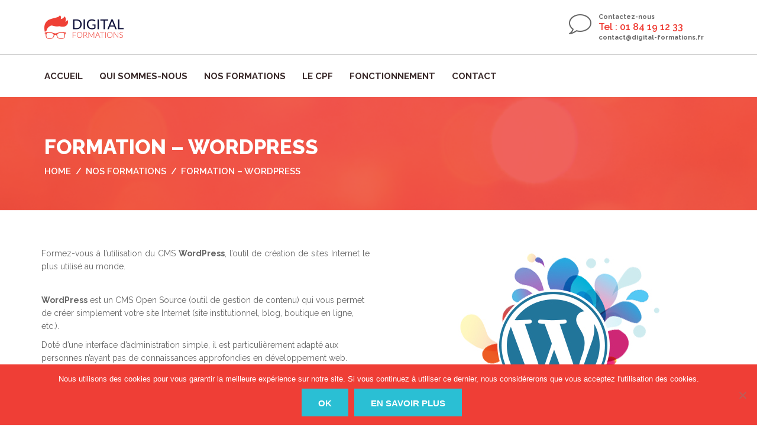

--- FILE ---
content_type: text/html; charset=UTF-8
request_url: https://digital-formations.fr/nos-formations/formation-wordpress/
body_size: 17257
content:
<!DOCTYPE html>
<html class="no-js" lang="fr-FR">
<head>
	<meta charset="UTF-8"/>
	<meta http-equiv="X-UA-Compatible" content="IE=edge">
	<meta name="viewport" content="width=device-width, initial-scale=1">
	<meta name='robots' content='index, follow, max-image-preview:large, max-snippet:-1, max-video-preview:-1' />
	<style>img:is([sizes="auto" i], [sizes^="auto," i]) { contain-intrinsic-size: 3000px 1500px }</style>
	
	<!-- This site is optimized with the Yoast SEO plugin v26.8 - https://yoast.com/product/yoast-seo-wordpress/ -->
	<title>Formation WordPress</title>
	<meta name="description" content="Formation WordPress en cours particulier. Un formateur dédié se déplace sur le lieu de votre choix, partout en France. Devis Gratuit." />
	<link rel="canonical" href="https://digital-formations.fr/nos-formations/formation-wordpress/" />
	<meta property="og:locale" content="fr_FR" />
	<meta property="og:type" content="article" />
	<meta property="og:title" content="Formation WordPress" />
	<meta property="og:description" content="Formation WordPress en cours particulier. Un formateur dédié se déplace sur le lieu de votre choix, partout en France. Devis Gratuit." />
	<meta property="og:url" content="https://digital-formations.fr/nos-formations/formation-wordpress/" />
	<meta property="og:site_name" content="Digital Formations" />
	<meta property="article:modified_time" content="2024-09-18T20:06:39+00:00" />
	<meta name="twitter:card" content="summary_large_image" />
	<!-- / Yoast SEO plugin. -->


<link rel='dns-prefetch' href='//fonts.googleapis.com' />
<link rel='preconnect' href='https://fonts.gstatic.com' crossorigin />
<link rel="alternate" type="application/rss+xml" title="Digital Formations &raquo; Flux" href="https://digital-formations.fr/feed/" />
<link rel="alternate" type="application/rss+xml" title="Digital Formations &raquo; Flux des commentaires" href="https://digital-formations.fr/comments/feed/" />
<script type="text/javascript">
/* <![CDATA[ */
window._wpemojiSettings = {"baseUrl":"https:\/\/s.w.org\/images\/core\/emoji\/16.0.1\/72x72\/","ext":".png","svgUrl":"https:\/\/s.w.org\/images\/core\/emoji\/16.0.1\/svg\/","svgExt":".svg","source":{"concatemoji":"https:\/\/digital-formations.fr\/wp-includes\/js\/wp-emoji-release.min.js?ver=2acac347a142a41857cb8f5f1d1bb83b"}};
/*! This file is auto-generated */
!function(s,n){var o,i,e;function c(e){try{var t={supportTests:e,timestamp:(new Date).valueOf()};sessionStorage.setItem(o,JSON.stringify(t))}catch(e){}}function p(e,t,n){e.clearRect(0,0,e.canvas.width,e.canvas.height),e.fillText(t,0,0);var t=new Uint32Array(e.getImageData(0,0,e.canvas.width,e.canvas.height).data),a=(e.clearRect(0,0,e.canvas.width,e.canvas.height),e.fillText(n,0,0),new Uint32Array(e.getImageData(0,0,e.canvas.width,e.canvas.height).data));return t.every(function(e,t){return e===a[t]})}function u(e,t){e.clearRect(0,0,e.canvas.width,e.canvas.height),e.fillText(t,0,0);for(var n=e.getImageData(16,16,1,1),a=0;a<n.data.length;a++)if(0!==n.data[a])return!1;return!0}function f(e,t,n,a){switch(t){case"flag":return n(e,"\ud83c\udff3\ufe0f\u200d\u26a7\ufe0f","\ud83c\udff3\ufe0f\u200b\u26a7\ufe0f")?!1:!n(e,"\ud83c\udde8\ud83c\uddf6","\ud83c\udde8\u200b\ud83c\uddf6")&&!n(e,"\ud83c\udff4\udb40\udc67\udb40\udc62\udb40\udc65\udb40\udc6e\udb40\udc67\udb40\udc7f","\ud83c\udff4\u200b\udb40\udc67\u200b\udb40\udc62\u200b\udb40\udc65\u200b\udb40\udc6e\u200b\udb40\udc67\u200b\udb40\udc7f");case"emoji":return!a(e,"\ud83e\udedf")}return!1}function g(e,t,n,a){var r="undefined"!=typeof WorkerGlobalScope&&self instanceof WorkerGlobalScope?new OffscreenCanvas(300,150):s.createElement("canvas"),o=r.getContext("2d",{willReadFrequently:!0}),i=(o.textBaseline="top",o.font="600 32px Arial",{});return e.forEach(function(e){i[e]=t(o,e,n,a)}),i}function t(e){var t=s.createElement("script");t.src=e,t.defer=!0,s.head.appendChild(t)}"undefined"!=typeof Promise&&(o="wpEmojiSettingsSupports",i=["flag","emoji"],n.supports={everything:!0,everythingExceptFlag:!0},e=new Promise(function(e){s.addEventListener("DOMContentLoaded",e,{once:!0})}),new Promise(function(t){var n=function(){try{var e=JSON.parse(sessionStorage.getItem(o));if("object"==typeof e&&"number"==typeof e.timestamp&&(new Date).valueOf()<e.timestamp+604800&&"object"==typeof e.supportTests)return e.supportTests}catch(e){}return null}();if(!n){if("undefined"!=typeof Worker&&"undefined"!=typeof OffscreenCanvas&&"undefined"!=typeof URL&&URL.createObjectURL&&"undefined"!=typeof Blob)try{var e="postMessage("+g.toString()+"("+[JSON.stringify(i),f.toString(),p.toString(),u.toString()].join(",")+"));",a=new Blob([e],{type:"text/javascript"}),r=new Worker(URL.createObjectURL(a),{name:"wpTestEmojiSupports"});return void(r.onmessage=function(e){c(n=e.data),r.terminate(),t(n)})}catch(e){}c(n=g(i,f,p,u))}t(n)}).then(function(e){for(var t in e)n.supports[t]=e[t],n.supports.everything=n.supports.everything&&n.supports[t],"flag"!==t&&(n.supports.everythingExceptFlag=n.supports.everythingExceptFlag&&n.supports[t]);n.supports.everythingExceptFlag=n.supports.everythingExceptFlag&&!n.supports.flag,n.DOMReady=!1,n.readyCallback=function(){n.DOMReady=!0}}).then(function(){return e}).then(function(){var e;n.supports.everything||(n.readyCallback(),(e=n.source||{}).concatemoji?t(e.concatemoji):e.wpemoji&&e.twemoji&&(t(e.twemoji),t(e.wpemoji)))}))}((window,document),window._wpemojiSettings);
/* ]]> */
</script>
<style id='wp-emoji-styles-inline-css' type='text/css'>

	img.wp-smiley, img.emoji {
		display: inline !important;
		border: none !important;
		box-shadow: none !important;
		height: 1em !important;
		width: 1em !important;
		margin: 0 0.07em !important;
		vertical-align: -0.1em !important;
		background: none !important;
		padding: 0 !important;
	}
</style>
<link rel='stylesheet' id='wp-block-library-css' href='https://digital-formations.fr/wp-includes/css/dist/block-library/style.min.css?ver=2acac347a142a41857cb8f5f1d1bb83b' type='text/css' media='all' />
<style id='classic-theme-styles-inline-css' type='text/css'>
/*! This file is auto-generated */
.wp-block-button__link{color:#fff;background-color:#32373c;border-radius:9999px;box-shadow:none;text-decoration:none;padding:calc(.667em + 2px) calc(1.333em + 2px);font-size:1.125em}.wp-block-file__button{background:#32373c;color:#fff;text-decoration:none}
</style>
<style id='global-styles-inline-css' type='text/css'>
:root{--wp--preset--aspect-ratio--square: 1;--wp--preset--aspect-ratio--4-3: 4/3;--wp--preset--aspect-ratio--3-4: 3/4;--wp--preset--aspect-ratio--3-2: 3/2;--wp--preset--aspect-ratio--2-3: 2/3;--wp--preset--aspect-ratio--16-9: 16/9;--wp--preset--aspect-ratio--9-16: 9/16;--wp--preset--color--black: #000000;--wp--preset--color--cyan-bluish-gray: #abb8c3;--wp--preset--color--white: #ffffff;--wp--preset--color--pale-pink: #f78da7;--wp--preset--color--vivid-red: #cf2e2e;--wp--preset--color--luminous-vivid-orange: #ff6900;--wp--preset--color--luminous-vivid-amber: #fcb900;--wp--preset--color--light-green-cyan: #7bdcb5;--wp--preset--color--vivid-green-cyan: #00d084;--wp--preset--color--pale-cyan-blue: #8ed1fc;--wp--preset--color--vivid-cyan-blue: #0693e3;--wp--preset--color--vivid-purple: #9b51e0;--wp--preset--gradient--vivid-cyan-blue-to-vivid-purple: linear-gradient(135deg,rgba(6,147,227,1) 0%,rgb(155,81,224) 100%);--wp--preset--gradient--light-green-cyan-to-vivid-green-cyan: linear-gradient(135deg,rgb(122,220,180) 0%,rgb(0,208,130) 100%);--wp--preset--gradient--luminous-vivid-amber-to-luminous-vivid-orange: linear-gradient(135deg,rgba(252,185,0,1) 0%,rgba(255,105,0,1) 100%);--wp--preset--gradient--luminous-vivid-orange-to-vivid-red: linear-gradient(135deg,rgba(255,105,0,1) 0%,rgb(207,46,46) 100%);--wp--preset--gradient--very-light-gray-to-cyan-bluish-gray: linear-gradient(135deg,rgb(238,238,238) 0%,rgb(169,184,195) 100%);--wp--preset--gradient--cool-to-warm-spectrum: linear-gradient(135deg,rgb(74,234,220) 0%,rgb(151,120,209) 20%,rgb(207,42,186) 40%,rgb(238,44,130) 60%,rgb(251,105,98) 80%,rgb(254,248,76) 100%);--wp--preset--gradient--blush-light-purple: linear-gradient(135deg,rgb(255,206,236) 0%,rgb(152,150,240) 100%);--wp--preset--gradient--blush-bordeaux: linear-gradient(135deg,rgb(254,205,165) 0%,rgb(254,45,45) 50%,rgb(107,0,62) 100%);--wp--preset--gradient--luminous-dusk: linear-gradient(135deg,rgb(255,203,112) 0%,rgb(199,81,192) 50%,rgb(65,88,208) 100%);--wp--preset--gradient--pale-ocean: linear-gradient(135deg,rgb(255,245,203) 0%,rgb(182,227,212) 50%,rgb(51,167,181) 100%);--wp--preset--gradient--electric-grass: linear-gradient(135deg,rgb(202,248,128) 0%,rgb(113,206,126) 100%);--wp--preset--gradient--midnight: linear-gradient(135deg,rgb(2,3,129) 0%,rgb(40,116,252) 100%);--wp--preset--font-size--small: 13px;--wp--preset--font-size--medium: 20px;--wp--preset--font-size--large: 36px;--wp--preset--font-size--x-large: 42px;--wp--preset--spacing--20: 0.44rem;--wp--preset--spacing--30: 0.67rem;--wp--preset--spacing--40: 1rem;--wp--preset--spacing--50: 1.5rem;--wp--preset--spacing--60: 2.25rem;--wp--preset--spacing--70: 3.38rem;--wp--preset--spacing--80: 5.06rem;--wp--preset--shadow--natural: 6px 6px 9px rgba(0, 0, 0, 0.2);--wp--preset--shadow--deep: 12px 12px 50px rgba(0, 0, 0, 0.4);--wp--preset--shadow--sharp: 6px 6px 0px rgba(0, 0, 0, 0.2);--wp--preset--shadow--outlined: 6px 6px 0px -3px rgba(255, 255, 255, 1), 6px 6px rgba(0, 0, 0, 1);--wp--preset--shadow--crisp: 6px 6px 0px rgba(0, 0, 0, 1);}:where(.is-layout-flex){gap: 0.5em;}:where(.is-layout-grid){gap: 0.5em;}body .is-layout-flex{display: flex;}.is-layout-flex{flex-wrap: wrap;align-items: center;}.is-layout-flex > :is(*, div){margin: 0;}body .is-layout-grid{display: grid;}.is-layout-grid > :is(*, div){margin: 0;}:where(.wp-block-columns.is-layout-flex){gap: 2em;}:where(.wp-block-columns.is-layout-grid){gap: 2em;}:where(.wp-block-post-template.is-layout-flex){gap: 1.25em;}:where(.wp-block-post-template.is-layout-grid){gap: 1.25em;}.has-black-color{color: var(--wp--preset--color--black) !important;}.has-cyan-bluish-gray-color{color: var(--wp--preset--color--cyan-bluish-gray) !important;}.has-white-color{color: var(--wp--preset--color--white) !important;}.has-pale-pink-color{color: var(--wp--preset--color--pale-pink) !important;}.has-vivid-red-color{color: var(--wp--preset--color--vivid-red) !important;}.has-luminous-vivid-orange-color{color: var(--wp--preset--color--luminous-vivid-orange) !important;}.has-luminous-vivid-amber-color{color: var(--wp--preset--color--luminous-vivid-amber) !important;}.has-light-green-cyan-color{color: var(--wp--preset--color--light-green-cyan) !important;}.has-vivid-green-cyan-color{color: var(--wp--preset--color--vivid-green-cyan) !important;}.has-pale-cyan-blue-color{color: var(--wp--preset--color--pale-cyan-blue) !important;}.has-vivid-cyan-blue-color{color: var(--wp--preset--color--vivid-cyan-blue) !important;}.has-vivid-purple-color{color: var(--wp--preset--color--vivid-purple) !important;}.has-black-background-color{background-color: var(--wp--preset--color--black) !important;}.has-cyan-bluish-gray-background-color{background-color: var(--wp--preset--color--cyan-bluish-gray) !important;}.has-white-background-color{background-color: var(--wp--preset--color--white) !important;}.has-pale-pink-background-color{background-color: var(--wp--preset--color--pale-pink) !important;}.has-vivid-red-background-color{background-color: var(--wp--preset--color--vivid-red) !important;}.has-luminous-vivid-orange-background-color{background-color: var(--wp--preset--color--luminous-vivid-orange) !important;}.has-luminous-vivid-amber-background-color{background-color: var(--wp--preset--color--luminous-vivid-amber) !important;}.has-light-green-cyan-background-color{background-color: var(--wp--preset--color--light-green-cyan) !important;}.has-vivid-green-cyan-background-color{background-color: var(--wp--preset--color--vivid-green-cyan) !important;}.has-pale-cyan-blue-background-color{background-color: var(--wp--preset--color--pale-cyan-blue) !important;}.has-vivid-cyan-blue-background-color{background-color: var(--wp--preset--color--vivid-cyan-blue) !important;}.has-vivid-purple-background-color{background-color: var(--wp--preset--color--vivid-purple) !important;}.has-black-border-color{border-color: var(--wp--preset--color--black) !important;}.has-cyan-bluish-gray-border-color{border-color: var(--wp--preset--color--cyan-bluish-gray) !important;}.has-white-border-color{border-color: var(--wp--preset--color--white) !important;}.has-pale-pink-border-color{border-color: var(--wp--preset--color--pale-pink) !important;}.has-vivid-red-border-color{border-color: var(--wp--preset--color--vivid-red) !important;}.has-luminous-vivid-orange-border-color{border-color: var(--wp--preset--color--luminous-vivid-orange) !important;}.has-luminous-vivid-amber-border-color{border-color: var(--wp--preset--color--luminous-vivid-amber) !important;}.has-light-green-cyan-border-color{border-color: var(--wp--preset--color--light-green-cyan) !important;}.has-vivid-green-cyan-border-color{border-color: var(--wp--preset--color--vivid-green-cyan) !important;}.has-pale-cyan-blue-border-color{border-color: var(--wp--preset--color--pale-cyan-blue) !important;}.has-vivid-cyan-blue-border-color{border-color: var(--wp--preset--color--vivid-cyan-blue) !important;}.has-vivid-purple-border-color{border-color: var(--wp--preset--color--vivid-purple) !important;}.has-vivid-cyan-blue-to-vivid-purple-gradient-background{background: var(--wp--preset--gradient--vivid-cyan-blue-to-vivid-purple) !important;}.has-light-green-cyan-to-vivid-green-cyan-gradient-background{background: var(--wp--preset--gradient--light-green-cyan-to-vivid-green-cyan) !important;}.has-luminous-vivid-amber-to-luminous-vivid-orange-gradient-background{background: var(--wp--preset--gradient--luminous-vivid-amber-to-luminous-vivid-orange) !important;}.has-luminous-vivid-orange-to-vivid-red-gradient-background{background: var(--wp--preset--gradient--luminous-vivid-orange-to-vivid-red) !important;}.has-very-light-gray-to-cyan-bluish-gray-gradient-background{background: var(--wp--preset--gradient--very-light-gray-to-cyan-bluish-gray) !important;}.has-cool-to-warm-spectrum-gradient-background{background: var(--wp--preset--gradient--cool-to-warm-spectrum) !important;}.has-blush-light-purple-gradient-background{background: var(--wp--preset--gradient--blush-light-purple) !important;}.has-blush-bordeaux-gradient-background{background: var(--wp--preset--gradient--blush-bordeaux) !important;}.has-luminous-dusk-gradient-background{background: var(--wp--preset--gradient--luminous-dusk) !important;}.has-pale-ocean-gradient-background{background: var(--wp--preset--gradient--pale-ocean) !important;}.has-electric-grass-gradient-background{background: var(--wp--preset--gradient--electric-grass) !important;}.has-midnight-gradient-background{background: var(--wp--preset--gradient--midnight) !important;}.has-small-font-size{font-size: var(--wp--preset--font-size--small) !important;}.has-medium-font-size{font-size: var(--wp--preset--font-size--medium) !important;}.has-large-font-size{font-size: var(--wp--preset--font-size--large) !important;}.has-x-large-font-size{font-size: var(--wp--preset--font-size--x-large) !important;}
:where(.wp-block-post-template.is-layout-flex){gap: 1.25em;}:where(.wp-block-post-template.is-layout-grid){gap: 1.25em;}
:where(.wp-block-columns.is-layout-flex){gap: 2em;}:where(.wp-block-columns.is-layout-grid){gap: 2em;}
:root :where(.wp-block-pullquote){font-size: 1.5em;line-height: 1.6;}
</style>
<link rel='stylesheet' id='layerslider-css' href='https://digital-formations.fr/wp-content/plugins/LayerSlider/static/css/layerslider.css?ver=5.6.9' type='text/css' media='all' />
<link rel='stylesheet' id='ls-google-fonts-css' href='https://fonts.googleapis.com/css?family=Lato:100,300,regular,700,900%7COpen+Sans:300%7CIndie+Flower:regular%7COswald:300,regular,700&#038;subset=latin%2Clatin-ext' type='text/css' media='all' />
<link rel='stylesheet' id='contact-form-7-css' href='https://digital-formations.fr/wp-content/plugins/contact-form-7/includes/css/styles.css?ver=6.1.4' type='text/css' media='all' />
<link rel='stylesheet' id='cookie-notice-front-css' href='https://digital-formations.fr/wp-content/plugins/cookie-notice/css/front.min.css?ver=2.5.11' type='text/css' media='all' />
<link rel='stylesheet' id='saswp-style-css' href='https://digital-formations.fr/wp-content/plugins/schema-and-structured-data-for-wp/admin_section/css/saswp-style.min.css?ver=1.54.2' type='text/css' media='all' />
<link rel='stylesheet' id='wp-polls-css' href='https://digital-formations.fr/wp-content/plugins/wp-polls/polls-css.css?ver=2.77.3' type='text/css' media='all' />
<style id='wp-polls-inline-css' type='text/css'>
.wp-polls .pollbar {
	margin: 1px;
	font-size: 6px;
	line-height: 8px;
	height: 8px;
	background-image: url('https://digital-formations.fr/wp-content/plugins/wp-polls/images/default/pollbg.gif');
	border: 1px solid #c8c8c8;
}

</style>
<link rel='stylesheet' id='timetable_font_lato-css' href='//fonts.googleapis.com/css?family=Lato%3A400%2C700&#038;ver=2acac347a142a41857cb8f5f1d1bb83b' type='text/css' media='all' />
<link rel='stylesheet' id='testimonial-rotator-style-css' href='https://digital-formations.fr/wp-content/plugins/skilled-plugin/extensions/testimonial-rotator/testimonial-rotator-style.css?ver=2acac347a142a41857cb8f5f1d1bb83b' type='text/css' media='all' />
<link rel='stylesheet' id='font-awesome-css' href='https://digital-formations.fr/wp-content/plugins/js_composer/assets/lib/bower/font-awesome/css/font-awesome.min.css?ver=4.12' type='text/css' media='all' />
<link rel='stylesheet' id='wp_mailjet_form_builder_widget-widget-front-styles-css' href='https://digital-formations.fr/wp-content/plugins/mailjet-for-wordpress/src/widgetformbuilder/css/front-widget.css?ver=6.1.6' type='text/css' media='all' />
<link rel='stylesheet' id='js_composer_front-css' href='https://digital-formations.fr/wp-content/plugins/js_composer/assets/css/js_composer.min.css?ver=4.12' type='text/css' media='all' />
<link rel='stylesheet' id='bsf-Defaults-css' href='https://digital-formations.fr/wp-content/uploads/smile_fonts/Defaults/Defaults.css?ver=2acac347a142a41857cb8f5f1d1bb83b' type='text/css' media='all' />
<link rel='stylesheet' id='ultimate-style-min-css' href='https://digital-formations.fr/wp-content/plugins/Ultimate_VC_Addons/assets/min-css/ultimate.min.css?ver=3.16.6' type='text/css' media='all' />
<link rel='stylesheet' id='timetable_merged-css' href='https://digital-formations.fr/wp-content/plugins/skilled-plugin/public/css/extensions.css?ver=2acac347a142a41857cb8f5f1d1bb83b' type='text/css' media='all' />
<link rel='stylesheet' id='sp-style-css' href='https://digital-formations.fr/wp-content/plugins/skilled-plugin/public/css/style.css?ver=2acac347a142a41857cb8f5f1d1bb83b' type='text/css' media='all' />
<link rel='stylesheet' id='iconsmind-line-icons-css' href='https://digital-formations.fr/wp-content/themes/skilled/assets/css/iconsmind-line-icons.css?ver=2acac347a142a41857cb8f5f1d1bb83b' type='text/css' media='all' />
<link rel='stylesheet' id='linear-icons-css' href='https://digital-formations.fr/wp-content/themes/skilled/assets/css/linear-icons.css?ver=2acac347a142a41857cb8f5f1d1bb83b' type='text/css' media='all' />
<link rel='stylesheet' id='bricklayer-groundwork-css' href='https://digital-formations.fr/wp-content/themes/skilled/assets/css/groundwork-responsive.css?ver=2acac347a142a41857cb8f5f1d1bb83b' type='text/css' media='all' />
<link rel='stylesheet' id='skilled_style-css' href='https://digital-formations.fr/wp-content/themes/skilled/style.css?ver=2acac347a142a41857cb8f5f1d1bb83b' type='text/css' media='all' />
<link rel="preload" as="style" href="https://fonts.googleapis.com/css?family=Raleway:100,200,300,400,500,600,700,800,900,100italic,200italic,300italic,400italic,500italic,600italic,700italic,800italic,900italic&#038;subset=latin&#038;display=swap&#038;ver=1763461785" /><link rel="stylesheet" href="https://fonts.googleapis.com/css?family=Raleway:100,200,300,400,500,600,700,800,900,100italic,200italic,300italic,400italic,500italic,600italic,700italic,800italic,900italic&#038;subset=latin&#038;display=swap&#038;ver=1763461785" media="print" onload="this.media='all'"><noscript><link rel="stylesheet" href="https://fonts.googleapis.com/css?family=Raleway:100,200,300,400,500,600,700,800,900,100italic,200italic,300italic,400italic,500italic,600italic,700italic,800italic,900italic&#038;subset=latin&#038;display=swap&#038;ver=1763461785" /></noscript><link rel='stylesheet' id='skilled_options_style-css' href='//digital-formations.fr/wp-content/uploads/skilled_options_style.css?ver=2acac347a142a41857cb8f5f1d1bb83b' type='text/css' media='all' />
<script type="text/javascript" src="https://digital-formations.fr/wp-content/plugins/LayerSlider/static/js/greensock.js?ver=1.11.8" id="greensock-js"></script>
<script type="text/javascript" src="https://digital-formations.fr/wp-includes/js/jquery/jquery.min.js?ver=3.7.1" id="jquery-core-js"></script>
<script type="text/javascript" src="https://digital-formations.fr/wp-includes/js/jquery/jquery-migrate.min.js?ver=3.4.1" id="jquery-migrate-js"></script>
<script type="text/javascript" id="layerslider-js-extra">
/* <![CDATA[ */
var LS_Meta = {"v":"5.6.9"};
/* ]]> */
</script>
<script type="text/javascript" src="https://digital-formations.fr/wp-content/plugins/LayerSlider/static/js/layerslider.kreaturamedia.jquery.js?ver=5.6.9" id="layerslider-js"></script>
<script type="text/javascript" src="https://digital-formations.fr/wp-content/plugins/LayerSlider/static/js/layerslider.transitions.js?ver=5.6.9" id="layerslider-transitions-js"></script>
<script type="text/javascript" id="cookie-notice-front-js-before">
/* <![CDATA[ */
var cnArgs = {"ajaxUrl":"https:\/\/digital-formations.fr\/wp-admin\/admin-ajax.php","nonce":"aff9f317b3","hideEffect":"fade","position":"bottom","onScroll":true,"onScrollOffset":500,"onClick":false,"cookieName":"cookie_notice_accepted","cookieTime":2592000,"cookieTimeRejected":2592000,"globalCookie":false,"redirection":false,"cache":false,"revokeCookies":false,"revokeCookiesOpt":"automatic"};
/* ]]> */
</script>
<script type="text/javascript" src="https://digital-formations.fr/wp-content/plugins/cookie-notice/js/front.min.js?ver=2.5.11" id="cookie-notice-front-js"></script>
<script type="text/javascript" src="https://digital-formations.fr/wp-includes/js/jquery/ui/core.min.js?ver=1.13.3" id="jquery-ui-core-js"></script>
<script type="text/javascript" src="https://digital-formations.fr/wp-content/plugins/skilled-plugin/extensions/testimonial-rotator/js/jquery.cycletwo.js?ver=2acac347a142a41857cb8f5f1d1bb83b" id="cycletwo-js"></script>
<script type="text/javascript" src="https://digital-formations.fr/wp-content/plugins/skilled-plugin/extensions/testimonial-rotator/js/jquery.cycletwo.addons.js?ver=2acac347a142a41857cb8f5f1d1bb83b" id="cycletwo-addons-js"></script>
<script type="text/javascript" src="https://digital-formations.fr/wp-content/plugins/skilled-plugin/vc-addons/our-process/assets/js/jquery-appear.js?ver=2acac347a142a41857cb8f5f1d1bb83b" id="jquery-appear-js"></script>
<script type="text/javascript" src="https://digital-formations.fr/wp-content/plugins/skilled-plugin/vc-addons/our-process/assets/js/scp-our-process.js?ver=2acac347a142a41857cb8f5f1d1bb83b" id="scp_our_process-js"></script>
<script type="text/javascript" src="https://digital-formations.fr/wp-includes/js/underscore.min.js?ver=1.13.7" id="underscore-js"></script>
<script type="text/javascript" src="https://digital-formations.fr/wp-content/plugins/skilled-plugin/vc-addons/countdown/assets/jquery.countdown.min.js?ver=2acac347a142a41857cb8f5f1d1bb83b" id="jquery-countdown-js"></script>
<script type="text/javascript" src="https://digital-formations.fr/wp-content/plugins/Ultimate_VC_Addons/assets/min-js/ultimate.min.js?ver=3.16.6" id="ultimate-script-js"></script>
<script type="text/javascript" src="https://digital-formations.fr/wp-content/themes/skilled/assets/js/vendor/modernizr-2.7.0.min.js" id="modernizr-js"></script>
<meta name="generator" content="Powered by LayerSlider 5.6.9 - Multi-Purpose, Responsive, Parallax, Mobile-Friendly Slider Plugin for WordPress." />
<!-- LayerSlider updates and docs at: https://kreaturamedia.com/layerslider-responsive-wordpress-slider-plugin/ -->
<link rel="https://api.w.org/" href="https://digital-formations.fr/wp-json/" /><link rel="alternate" title="JSON" type="application/json" href="https://digital-formations.fr/wp-json/wp/v2/pages/14335" /><link rel="EditURI" type="application/rsd+xml" title="RSD" href="https://digital-formations.fr/xmlrpc.php?rsd" />

<link rel='shortlink' href='https://digital-formations.fr/?p=14335' />
<link rel="alternate" title="oEmbed (JSON)" type="application/json+oembed" href="https://digital-formations.fr/wp-json/oembed/1.0/embed?url=https%3A%2F%2Fdigital-formations.fr%2Fnos-formations%2Fformation-wordpress%2F" />
<link rel="alternate" title="oEmbed (XML)" type="text/xml+oembed" href="https://digital-formations.fr/wp-json/oembed/1.0/embed?url=https%3A%2F%2Fdigital-formations.fr%2Fnos-formations%2Fformation-wordpress%2F&#038;format=xml" />
<meta name="generator" content="Redux 4.5.10" />	<script>
		var skilled_plugin = skilled_plugin ||
			{
				data: {
					vcWidgets: {
						ourProcess: {
							breakpoint: 480
						}
					}
				}
			};
	</script>
<script type="text/javascript">
(function(url){
	if(/(?:Chrome\/26\.0\.1410\.63 Safari\/537\.31|WordfenceTestMonBot)/.test(navigator.userAgent)){ return; }
	var addEvent = function(evt, handler) {
		if (window.addEventListener) {
			document.addEventListener(evt, handler, false);
		} else if (window.attachEvent) {
			document.attachEvent('on' + evt, handler);
		}
	};
	var removeEvent = function(evt, handler) {
		if (window.removeEventListener) {
			document.removeEventListener(evt, handler, false);
		} else if (window.detachEvent) {
			document.detachEvent('on' + evt, handler);
		}
	};
	var evts = 'contextmenu dblclick drag dragend dragenter dragleave dragover dragstart drop keydown keypress keyup mousedown mousemove mouseout mouseover mouseup mousewheel scroll'.split(' ');
	var logHuman = function() {
		if (window.wfLogHumanRan) { return; }
		window.wfLogHumanRan = true;
		var wfscr = document.createElement('script');
		wfscr.type = 'text/javascript';
		wfscr.async = true;
		wfscr.src = url + '&r=' + Math.random();
		(document.getElementsByTagName('head')[0]||document.getElementsByTagName('body')[0]).appendChild(wfscr);
		for (var i = 0; i < evts.length; i++) {
			removeEvent(evts[i], logHuman);
		}
	};
	for (var i = 0; i < evts.length; i++) {
		addEvent(evts[i], logHuman);
	}
})('//digital-formations.fr/?wordfence_lh=1&hid=0822E2D1C7F3A611046BC76ED4CD829F');
</script><meta name="ti-site-data" content="[base64]" />	<script>
		var wheels = wheels ||
			{
				siteName: "Digital Formations",
				data: {
					useScrollToTop: true,
					useStickyMenu: true,
					scrollToTopText: "",
					isAdminBarShowing: false,
					initialWaypointScrollCompensation: "120"				}
			};
	</script>
<style>.lin-slider-button:hover {
  border-color: #ffc50d !important;
  color: #ffc50d !important;
}
.lin-slider-alt-button {
    border-color: #ffc50d !important;
      background-color: #ffc50d !important;
      color: #fff !important;
}

@media (max-width: 850px) {
    
    .wh-top-bar-additional .scp-icon-bullet-text-icon {
        font-size: 28px !important;
    }
    
}

span.wpcf7-list-item { display: block; }</style>
<script id="wh-custom-js-code">
jQuery(document).ready(function(){

});
</script>
<script>
  (function(i,s,o,g,r,a,m){i['GoogleAnalyticsObject']=r;i[r]=i[r]||function(){
  (i[r].q=i[r].q||[]).push(arguments)},i[r].l=1*new Date();a=s.createElement(o),
  m=s.getElementsByTagName(o)[0];a.async=1;a.src=g;m.parentNode.insertBefore(a,m)
  })(window,document,'script','https://www.google-analytics.com/analytics.js','ga');

  ga('create', 'UA-82687507-1', 'auto');
  ga('send', 'pageview');

</script>
<meta name="google-site-verification" content="69f4QAwt-m8BIToLT9Tp33C1R1asuJivMvR5qsxTWnQ" />
	<style>
		@media screen and (max-width: 767px) {
			#cbp-menu-main { width: 100%; }

			.wh-main-menu-bar-wrapper, .wh-top-bar { display: none; }
					.wh-header { display: none; }
				}
	</style>
	<script>
		var wheels  = wheels || {};
		wheels.data = wheels.data || {};

		wheels.data.respmenu = {
			id: 'cbp-menu-main',
			options: {
				id: 'cbp-menu-main-respmenu',
				submenuToggle: {
					className: 'cbp-respmenu-more',
					html: '<i class="lnr lnr-chevron-down"></i>'
				},
				logo: {
					src: "https:\/\/digital-formations.fr\/wp-content\/uploads\/2016\/08\/Logo-bon.png",
					link: 'https://digital-formations.fr'
				},
				toggleSwitch: {
					src: ""				},
				prependTo: 'body',
				skipClasses: ['wcmenucart-contents']
			}
		};
	</script>
	
<style type="text/css" id="breadcrumb-trail-css">.breadcrumbs .trail-browse,.breadcrumbs .trail-items,.breadcrumbs .trail-items li {display: inline-block;margin:0;padding: 0;border:none;background:transparent;text-indent: 0;}.breadcrumbs .trail-browse {font-size: inherit;font-style:inherit;font-weight: inherit;color: inherit;}.breadcrumbs .trail-items {list-style: none;}.trail-items li::after {content: "\002F";padding: 0 0.5em;}.trail-items li:last-of-type::after {display: none;}</style>
<style type="text/css">.recentcomments a{display:inline !important;padding:0 !important;margin:0 !important;}</style><!-- All in one Favicon 4.8 --><meta name="generator" content="Powered by Visual Composer - drag and drop page builder for WordPress."/>
<!--[if lte IE 9]><link rel="stylesheet" type="text/css" href="https://digital-formations.fr/wp-content/plugins/js_composer/assets/css/vc_lte_ie9.min.css" media="screen"><![endif]--><!--[if IE  8]><link rel="stylesheet" type="text/css" href="https://digital-formations.fr/wp-content/plugins/js_composer/assets/css/vc-ie8.min.css" media="screen"><![endif]--><link rel="icon" href="https://digital-formations.fr/wp-content/uploads/2016/08/cropped-favicon-32x32.png" sizes="32x32" />
<link rel="icon" href="https://digital-formations.fr/wp-content/uploads/2016/08/cropped-favicon-192x192.png" sizes="192x192" />
<link rel="apple-touch-icon" href="https://digital-formations.fr/wp-content/uploads/2016/08/cropped-favicon-180x180.png" />
<meta name="msapplication-TileImage" content="https://digital-formations.fr/wp-content/uploads/2016/08/cropped-favicon-270x270.png" />
<noscript><style type="text/css"> .wpb_animate_when_almost_visible { opacity: 1; }</style></noscript></head>
<body class="wp-singular page-template page-template-template-fullwidth page-template-template-fullwidth-php page page-id-14335 page-child parent-pageid-2661 wp-theme-skilled cookies-not-set wpb-js-composer js-comp-ver-4.12 vc_responsive">
	<header class="cbp-row wh-header wh-header-inner ">
				<div class="cbp-row wh-top-bar-additional">
	<div class="cbp-container">
					<div class="wh-logo-wrap one fourth wh-padding">
					<div class="wh-logo align-left">
		<a href="https://digital-formations.fr/">
			<img src="https://digital-formations.fr/wp-content/uploads/2016/08/Logo-bon.png" alt="logo">
		</a>
	</div>
			</div>
							<div class="three fourths wh-padding wh-top-bar-additional-text align-left">
				<span data-mce-type="bookmark" style="display: inline-block; width: 0px; overflow: hidden; line-height: 0;" class="mce_SELRES_start">﻿</span><div class="scp-shortcode scp-icon-bullet-text pull-right" style="padding:0px;margin:0px 15px 0px 0px;"><div class="align-center scp-icon-bullet-text-icon" style="color:#666;font-size:40px;"><i class="lnr lnr-bubble"></i></div><div class="scp-icon-bullet-text-text pad-left" style="margin:-5px 0px 0px 0px;"><p class="subtitle" style="color:#666;">Contactez-nous</p><h6 class="title" style="color:#ef3e36;">Tel : 01 84 19 12 33</h6><p class="description" style="color:#666;">contact@digital-formations.fr</p></div></div><span data-mce-type="bookmark" style="display: inline-block; width: 0px; overflow: hidden; line-height: 0;" class="mce_SELRES_end">﻿</span>			</div>
			</div>
</div>
		<div class="wh-main-menu-bar-wrapper wh-sticky-header-enabled">
		<div class="cbp-container">
							<div class="logo-sticky">
		<a href="https://digital-formations.fr/">
			<img src="https://digital-formations.fr/wp-content/uploads/2016/08/Logo-bon.png" alt="logo">
		</a>
	</div>
			<div class="wh-main-menu one whole wh-padding">
				
<div id="cbp-menu-main">
	<div class="menu-menu-principal-container"><ul id="menu-menu-principal" class="sf-menu wh-menu-main pull-left"><li id="menu-item-8" class="menu-item menu-item-type-custom menu-item-object-custom menu-item-home menu-item-8"><a href="https://digital-formations.fr">Accueil</a></li>
<li id="menu-item-13905" class="menu-item menu-item-type-post_type menu-item-object-page menu-item-13905"><a href="https://digital-formations.fr/qui-sommes-nous/">Qui sommes-nous</a></li>
<li id="menu-item-14202" class="menu-item menu-item-type-post_type menu-item-object-page current-page-ancestor menu-item-14202"><a href="https://digital-formations.fr/nos-formations/">Nos formations</a></li>
<li id="menu-item-13765" class="menu-item menu-item-type-post_type menu-item-object-page menu-item-13765"><a href="https://digital-formations.fr/le-cpf/">Le CPF</a></li>
<li id="menu-item-13766" class="menu-item menu-item-type-post_type menu-item-object-page menu-item-13766"><a href="https://digital-formations.fr/fonctionnement/">Fonctionnement</a></li>
<li id="menu-item-13767" class="menu-item menu-item-type-post_type menu-item-object-page menu-item-13767"><a href="https://digital-formations.fr/contact/">Contact</a></li>
</ul></div></div>
			</div>
		</div>
	</div>
</header>
<div class="cbp-row wh-page-title-bar">
	<div class="cbp-container">
		<div class="one whole wh-padding wh-page-title-wrapper">
						<h1 class="page-title">Formation &#8211; WordPress</h1>
								<div class="wh-breadcrumbs align-left">
		<nav aria-label="Breadcrumbs" class="breadcrumb-trail breadcrumbs"><ul class="trail-items"  ><li    class="trail-item trail-begin"><a href="https://digital-formations.fr" rel="home"><span >Home</span></a><meta  content="1" /></li><li    class="trail-item"><a href="https://digital-formations.fr/nos-formations/"><span >Nos formations</span></a><meta  content="2" /></li><li    class="trail-item trail-end"><span >Formation &#8211; WordPress</span><meta  content="3" /></li></ul></nav>	</div>
					</div>
	</div>
</div>
<div class="cbp-row wh-content">
	<div class="cbp-container">
		<div class="entry-content one whole wh-padding">
				<div class="vc_row wpb_row vc_row-fluid"><div class="wpb_column vc_column_container vc_col-sm-6"><div class="vc_column-inner "><div class="wpb_wrapper">
	<div class="wpb_text_column wpb_content_element ">
		<div class="wpb_wrapper">
			<p style="text-align: justify;"><span style="font-weight: 400;">Formez-vous à l’utilisation du CMS <strong>WordPress</strong>, l’outil de création de sites Internet le plus utilisé au monde.<br />
</span></p>

		</div>
	</div>

	<div class="wpb_text_column wpb_content_element ">
		<div class="wpb_wrapper">
			<p><strong>WordPress</strong> est un CMS Open Source (outil de gestion de contenu) qui vous permet de créer simplement votre site Internet (site institutionnel, blog, boutique en ligne, etc.).</p>
<p>Doté d’une interface d’administration simple, il est particulièrement adapté aux personnes n’ayant pas de connaissances approfondies en développement web.</p>

		</div>
	</div>

	<div class="wpb_text_column wpb_content_element ">
		<div class="wpb_wrapper">
			<p>Nos formations vous permettent de découvrir <strong>WordPress</strong> et de devenir autonome afin de pouvoir créer des sites Internet sur mesure et de qualité. Nous abordons notamment :</p>
<ul>
<li>L’installation et le paramétrage d’un site <strong>WordPress</strong></li>
<li>L’installation de thèmes préconçus</li>
<li>La personnalisation graphique de vos pages intérieures</li>
<li>L’installation de modules <strong>WordPress</strong></li>
<li>Le paramétrage d’une boutique en ligne</li>
<li>L’optimisation du référencement naturel</li>
<li>etc.</li>
</ul>

		</div>
	</div>

	<div class="wpb_text_column wpb_content_element ">
		<div class="wpb_wrapper">
			<p><strong>Exemples de tarifs pour nos formations :</strong></p>

		</div>
	</div>
</div></div></div><div class="wpb_column vc_column_container vc_col-sm-6"><div class="vc_column-inner "><div class="wpb_wrapper">
	<div class="wpb_single_image wpb_content_element vc_align_center">
		
		<figure class="wpb_wrapper vc_figure">
			<div class="vc_single_image-wrapper   vc_box_border_grey"><img fetchpriority="high" decoding="async" width="366" height="341" src="https://digital-formations.fr/wp-content/uploads/2016/08/Visuel-wordpress.jpg" class="vc_single_image-img attachment-full" alt="" srcset="https://digital-formations.fr/wp-content/uploads/2016/08/Visuel-wordpress.jpg 366w, https://digital-formations.fr/wp-content/uploads/2016/08/Visuel-wordpress-300x280.jpg 300w, https://digital-formations.fr/wp-content/uploads/2016/08/Visuel-wordpress-150x140.jpg 150w" sizes="(max-width: 366px) 100vw, 366px" /></div>
		</figure>
	</div>

	<div class="wpb_text_column wpb_content_element ">
		<div class="wpb_wrapper">
			<p style="text-align: center;"><a href="https://digital-formations.fr/satisfaction-clients/" target="_blank" rel="noopener">100% de clients satisfaits</a></p>

		</div>
	</div>
<div class=" ubtn-ctn-center "><a class="ubtn-link ult-adjust-bottom-margin ubtn-center ubtn-custom " href = "http://digital-formations.fr/contact/" target='' ><button type="button" id="ubtn-8832" class="ubtn ult-adjust-bottom-margin ult-responsive ubtn-custom ubtn-no-hover-bg  ulta-hover  ubtn-center   tooltip-697120a73a524"  data-hover="" data-border-color="" data-bg="#ef3e36" data-hover-bg="#d13030" data-border-hover="" data-shadow-hover="" data-shadow-click="none" data-shadow="" data-shd-shadow=""  data-ultimate-target='#ubtn-8832'  data-responsive-json-new='{"font-size":"desktop:15px;","line-height":""}'  style="font-weight:normal;width:px;min-height:px;padding:12px 20px;border:none;background: #ef3e36;color: #efefef;"><span class="ubtn-hover" style="background-color:#d13030"></span><span class="ubtn-data ubtn-text " >DEVIS GRATUIT</span></button></a></div></div></div></div></div><div class="vc_row wpb_row vc_row-fluid"><div class="wpb_column vc_column_container vc_col-sm-3"><div class="vc_column-inner "><div class="wpb_wrapper"><div class="aio-icon-component    style_1"><div id="Info-box-wrap-1196" class="aio-icon-box top-icon" style=""  ><div class="aio-icon-top"><div class="ult-just-icon-wrapper  "><div class="align-icon" style="text-align:center;">
<div class="aio-icon none "  style="color:#ef3e36;font-size:15px;display:inline-block;">
	<i class="Defaults-check"></i>
</div></div></div></div><div class="aio-icon-header" ><h3 class="aio-icon-title ult-responsive"  data-ultimate-target='#Info-box-wrap-1196 .aio-icon-title'  data-responsive-json-new='{"font-size":"desktop:14px;","line-height":""}'  style="font-weight:bold;color:#383838;">WordPress - Initiation</h3></div> <!-- header --><div class="aio-icon-description ult-responsive"  data-ultimate-target='#Info-box-wrap-1196 .aio-icon-description'  data-responsive-json-new='{"font-size":"desktop:14px;","line-height":""}'  style="color:#494949;">21 heures / 1 540€</div> <!-- description --></div> <!-- aio-icon-box --></div> <!-- aio-icon-component --><div class="vc_separator wpb_content_element vc_separator_align_center vc_sep_width_100 vc_sep_pos_align_center vc_separator_no_text vc_sep_color_grey"><span class="vc_sep_holder vc_sep_holder_l"><span  class="vc_sep_line"></span></span><span class="vc_sep_holder vc_sep_holder_r"><span  class="vc_sep_line"></span></span>
</div></div></div></div><div class="wpb_column vc_column_container vc_col-sm-3"><div class="vc_column-inner "><div class="wpb_wrapper"><div class="aio-icon-component    style_1"><div id="Info-box-wrap-2381" class="aio-icon-box top-icon" style=""  ><div class="aio-icon-top"><div class="ult-just-icon-wrapper  "><div class="align-icon" style="text-align:center;">
<div class="aio-icon none "  style="color:#ef3e36;font-size:15px;display:inline-block;">
	<i class="Defaults-check"></i>
</div></div></div></div><div class="aio-icon-header" ><h3 class="aio-icon-title ult-responsive"  data-ultimate-target='#Info-box-wrap-2381 .aio-icon-title'  data-responsive-json-new='{"font-size":"desktop:14px;","line-height":""}'  style="font-weight:bold;color:#383838;">WordPress - Intermédiaire</h3></div> <!-- header --><div class="aio-icon-description ult-responsive"  data-ultimate-target='#Info-box-wrap-2381 .aio-icon-description'  data-responsive-json-new='{"font-size":"desktop:14px;","line-height":""}'  style="color:#494949;">14 heures / 1 050€</div> <!-- description --></div> <!-- aio-icon-box --></div> <!-- aio-icon-component --><div class="vc_separator wpb_content_element vc_separator_align_center vc_sep_width_100 vc_sep_pos_align_center vc_separator_no_text vc_sep_color_grey"><span class="vc_sep_holder vc_sep_holder_l"><span  class="vc_sep_line"></span></span><span class="vc_sep_holder vc_sep_holder_r"><span  class="vc_sep_line"></span></span>
</div></div></div></div><div class="wpb_column vc_column_container vc_col-sm-3"><div class="vc_column-inner "><div class="wpb_wrapper"><div class="aio-icon-component    style_1"><div id="Info-box-wrap-5947" class="aio-icon-box top-icon" style=""  ><div class="aio-icon-top"><div class="ult-just-icon-wrapper  "><div class="align-icon" style="text-align:center;">
<div class="aio-icon none "  style="color:#ef3e36;font-size:15px;display:inline-block;">
	<i class="Defaults-check"></i>
</div></div></div></div><div class="aio-icon-header" ><h3 class="aio-icon-title ult-responsive"  data-ultimate-target='#Info-box-wrap-5947 .aio-icon-title'  data-responsive-json-new='{"font-size":"desktop:14px;","line-height":""}'  style="font-weight:bold;color:#383838;">WordPress - Perfectionnement</h3></div> <!-- header --><div class="aio-icon-description ult-responsive"  data-ultimate-target='#Info-box-wrap-5947 .aio-icon-description'  data-responsive-json-new='{"font-size":"desktop:14px;","line-height":""}'  style="color:#494949;">14 heures / 1 050€</div> <!-- description --></div> <!-- aio-icon-box --></div> <!-- aio-icon-component --><div class="vc_separator wpb_content_element vc_separator_align_center vc_sep_width_100 vc_sep_pos_align_center vc_separator_no_text vc_sep_color_grey"><span class="vc_sep_holder vc_sep_holder_l"><span  class="vc_sep_line"></span></span><span class="vc_sep_holder vc_sep_holder_r"><span  class="vc_sep_line"></span></span>
</div></div></div></div><div class="wpb_column vc_column_container vc_col-sm-3"><div class="vc_column-inner "><div class="wpb_wrapper"><div class="aio-icon-component    style_1"><div id="Info-box-wrap-1467" class="aio-icon-box top-icon" style=""  ><div class="aio-icon-top"><div class="ult-just-icon-wrapper  "><div class="align-icon" style="text-align:center;">
<div class="aio-icon none "  style="color:#ef3e36;font-size:15px;display:inline-block;">
	<i class="Defaults-check"></i>
</div></div></div></div><div class="aio-icon-header" ><h3 class="aio-icon-title ult-responsive"  data-ultimate-target='#Info-box-wrap-1467 .aio-icon-title'  data-responsive-json-new='{"font-size":"desktop:14px;","line-height":""}'  style="font-weight:bold;color:#383838;">WordPress - Avancée</h3></div> <!-- header --><div class="aio-icon-description ult-responsive"  data-ultimate-target='#Info-box-wrap-1467 .aio-icon-description'  data-responsive-json-new='{"font-size":"desktop:14px;","line-height":""}'  style="color:#494949;">21 heures / 1 540€</div> <!-- description --></div> <!-- aio-icon-box --></div> <!-- aio-icon-component --><div class="vc_separator wpb_content_element vc_separator_align_center vc_sep_width_100 vc_sep_pos_align_center vc_separator_no_text vc_sep_color_grey"><span class="vc_sep_holder vc_sep_holder_l"><span  class="vc_sep_line"></span></span><span class="vc_sep_holder vc_sep_holder_r"><span  class="vc_sep_line"></span></span>
</div></div></div></div></div><div class="vc_row wpb_row vc_row-fluid"><div class="wpb_column vc_column_container vc_col-sm-12"><div class="vc_column-inner "><div class="wpb_wrapper"><div class="vc_empty_space"  style="height: 20px" ><span class="vc_empty_space_inner"></span></div>
</div></div></div></div><div class="vc_row wpb_row vc_row-fluid"><div class="wpb_column vc_column_container vc_col-sm-12"><div class="vc_column-inner "><div class="wpb_wrapper"><div id="ultimate-heading-3874697120a73c4e6" class="uvc-heading ult-adjust-bottom-margin ultimate-heading-3874697120a73c4e6 uvc-5722 " data-hspacer="no_spacer"  data-halign="center" style="text-align:center"><div class="uvc-heading-spacer no_spacer" style="top"></div><div class="uvc-main-heading ult-responsive"  data-ultimate-target='.uvc-heading.ultimate-heading-3874697120a73c4e6 h2'  data-responsive-json-new='{"font-size":"desktop:26px;","line-height":""}' ><h2 style="font-weight:bold;color:#333333;margin-bottom:20px;">VOUS FORMER AVEC DIGITAL FORMATIONS</h2></div></div><div class="vc_separator wpb_content_element vc_separator_align_center vc_sep_width_100 vc_sep_pos_align_center vc_separator_no_text vc_sep_color_grey  lin-vc-separator"><span class="vc_sep_holder vc_sep_holder_l"><span  class="vc_sep_line"></span></span><span class="vc_sep_holder vc_sep_holder_r"><span  class="vc_sep_line"></span></span>
</div></div></div></div></div><div class="vc_row wpb_row vc_row-fluid"><div class="wpb_column vc_column_container vc_col-sm-4"><div class="vc_column-inner "><div class="wpb_wrapper">
	<div class="wpb_single_image wpb_content_element vc_align_center">
		
		<figure class="wpb_wrapper vc_figure">
			<div class="vc_single_image-wrapper   vc_box_border_grey"><img decoding="async" width="366" height="341" src="https://digital-formations.fr/wp-content/uploads/2016/08/Visuel-wordpress-2.jpg" class="vc_single_image-img attachment-full" alt="" srcset="https://digital-formations.fr/wp-content/uploads/2016/08/Visuel-wordpress-2.jpg 366w, https://digital-formations.fr/wp-content/uploads/2016/08/Visuel-wordpress-2-300x280.jpg 300w, https://digital-formations.fr/wp-content/uploads/2016/08/Visuel-wordpress-2-150x140.jpg 150w" sizes="(max-width: 366px) 100vw, 366px" /></div>
		</figure>
	</div>
</div></div></div><div class="wpb_column vc_column_container vc_col-sm-4"><div class="vc_column-inner "><div class="wpb_wrapper">
	<div class="wpb_text_column wpb_content_element ">
		<div class="wpb_wrapper">
			<p style="text-align: justify;"><strong>Digital Formations</strong> vous accompagne dans votre formation sur <strong>WordPress.</strong></p>

		</div>
	</div>

	<div class="wpb_text_column wpb_content_element ">
		<div class="wpb_wrapper">
			<p style="text-align: justify;">De l’initiation au perfectionnement, nous élaborerons avec vous un plan de formation sur mesure afin de parfaitement répondre à vos besoins.</p>

		</div>
	</div>

	<div class="wpb_text_column wpb_content_element ">
		<div class="wpb_wrapper">
			<p style="text-align: justify;"><strong>Digital Formations</strong> met à votre disposition un formateur professionnel qui se déplace au lieu de votre choix, partout en France, pour vous former à <strong>WordPress</strong> dans les meilleures conditions.</p>

		</div>
	</div>
</div></div></div><div class="wpb_column vc_column_container vc_col-sm-4"><div class="vc_column-inner "><div class="wpb_wrapper"><div class="aio-icon-component    style_1"><div id="Info-box-wrap-5910" class="aio-icon-box left-icon" style=""  ><div class="aio-icon-left"><div class="ult-just-icon-wrapper  "><div class="align-icon" style="text-align:center;">
<div class="aio-icon none "  style="color:#ef3e36;font-size:25px;display:inline-block;">
	<i class="Defaults-map-marker"></i>
</div></div></div></div><div class="aio-ibd-block"><div class="aio-icon-header" ><h3 class="aio-icon-title ult-responsive"  data-ultimate-target='#Info-box-wrap-5910 .aio-icon-title'  data-responsive-json-new='{"font-size":"desktop:14px;","line-height":""}'  style="font-weight:bold;color:#333333;">Une formation sur le lieu de votre choix</h3></div> <!-- header --></div> <!-- aio-ibd-block --></div> <!-- aio-icon-box --></div> <!-- aio-icon-component --><div class="vc_separator wpb_content_element vc_separator_align_center vc_sep_width_100 vc_sep_pos_align_center vc_separator_no_text vc_sep_color_grey"><span class="vc_sep_holder vc_sep_holder_l"><span  class="vc_sep_line"></span></span><span class="vc_sep_holder vc_sep_holder_r"><span  class="vc_sep_line"></span></span>
</div><div class="aio-icon-component    style_1"><div id="Info-box-wrap-1077" class="aio-icon-box left-icon" style=""  ><div class="aio-icon-left"><div class="ult-just-icon-wrapper  "><div class="align-icon" style="text-align:center;">
<div class="aio-icon none "  style="color:#ef3e36;font-size:25px;display:inline-block;">
	<i class="Defaults-user"></i>
</div></div></div></div><div class="aio-ibd-block"><div class="aio-icon-header" ><h3 class="aio-icon-title ult-responsive"  data-ultimate-target='#Info-box-wrap-1077 .aio-icon-title'  data-responsive-json-new='{"font-size":"desktop:14px;","line-height":""}'  style="font-weight:bold;color:#333333;">Un formateur se déplace pour vous </h3></div> <!-- header --></div> <!-- aio-ibd-block --></div> <!-- aio-icon-box --></div> <!-- aio-icon-component --><div class="vc_separator wpb_content_element vc_separator_align_center vc_sep_width_100 vc_sep_pos_align_center vc_separator_no_text vc_sep_color_grey"><span class="vc_sep_holder vc_sep_holder_l"><span  class="vc_sep_line"></span></span><span class="vc_sep_holder vc_sep_holder_r"><span  class="vc_sep_line"></span></span>
</div><div class="aio-icon-component    style_1"><div id="Info-box-wrap-4697" class="aio-icon-box left-icon" style=""  ><div class="aio-icon-left"><div class="ult-just-icon-wrapper  "><div class="align-icon" style="text-align:center;">
<div class="aio-icon none "  style="color:#ef3e36;font-size:25px;display:inline-block;">
	<i class="Defaults-pencil"></i>
</div></div></div></div><div class="aio-ibd-block"><div class="aio-icon-header" ><h3 class="aio-icon-title ult-responsive"  data-ultimate-target='#Info-box-wrap-4697 .aio-icon-title'  data-responsive-json-new='{"font-size":"desktop:14px;","line-height":""}'  style="font-weight:bold;color:#333333;"> Un plan de formation sur mesure</h3></div> <!-- header --></div> <!-- aio-ibd-block --></div> <!-- aio-icon-box --></div> <!-- aio-icon-component --><div class="vc_separator wpb_content_element vc_separator_align_center vc_sep_width_100 vc_sep_pos_align_center vc_separator_no_text vc_sep_color_grey"><span class="vc_sep_holder vc_sep_holder_l"><span  class="vc_sep_line"></span></span><span class="vc_sep_holder vc_sep_holder_r"><span  class="vc_sep_line"></span></span>
</div><div class="aio-icon-component    style_1"><div id="Info-box-wrap-5935" class="aio-icon-box left-icon" style=""  ><div class="aio-icon-left"><div class="ult-just-icon-wrapper  "><div class="align-icon" style="text-align:center;">
<div class="aio-icon none "  style="color:#ef3e36;font-size:25px;display:inline-block;">
	<i class="Defaults-heart"></i>
</div></div></div></div><div class="aio-ibd-block"><div class="aio-icon-header" ><h3 class="aio-icon-title ult-responsive"  data-ultimate-target='#Info-box-wrap-5935 .aio-icon-title'  data-responsive-json-new='{"font-size":"desktop:14px;","line-height":""}'  style="font-weight:bold;color:#333333;">Des tarifs tout compris</h3></div> <!-- header --></div> <!-- aio-ibd-block --></div> <!-- aio-icon-box --></div> <!-- aio-icon-component --></div></div></div></div><div class="vc_row wpb_row vc_row-fluid"><div class="wpb_column vc_column_container vc_col-sm-12"><div class="vc_column-inner "><div class="wpb_wrapper"><div id="ultimate-heading-1551697120a73d827" class="uvc-heading ult-adjust-bottom-margin ultimate-heading-1551697120a73d827 uvc-7572 " data-hspacer="no_spacer"  data-halign="center" style="text-align:center"><div class="uvc-heading-spacer no_spacer" style="top"></div><div class="uvc-main-heading ult-responsive"  data-ultimate-target='.uvc-heading.ultimate-heading-1551697120a73d827 h2'  data-responsive-json-new='{"font-size":"desktop:26px;","line-height":""}' ><h2 style="font-weight:bold;color:#333333;margin-bottom:20px;">ENGAGEMENTS QUALITÉ</h2></div></div><div class="vc_separator wpb_content_element vc_separator_align_center vc_sep_width_100 vc_sep_pos_align_center vc_separator_no_text vc_sep_color_grey  lin-vc-separator"><span class="vc_sep_holder vc_sep_holder_l"><span  class="vc_sep_line"></span></span><span class="vc_sep_holder vc_sep_holder_r"><span  class="vc_sep_line"></span></span>
</div></div></div></div></div><div class="vc_row wpb_row vc_row-fluid"><div class="wpb_column vc_column_container vc_col-sm-6"><div class="vc_column-inner "><div class="wpb_wrapper"><div class="vc_tta-container" data-vc-action="collapse"><div class="vc_general vc_tta vc_tta-accordion vc_tta-color-pink vc_tta-style-classic vc_tta-shape-rounded vc_tta-o-shape-group vc_tta-controls-align-left"><div class="vc_tta-panels-container"><div class="vc_tta-panels"><div class="vc_tta-panel" id="1471429200847-5cede1ed-17b4" data-vc-content=".vc_tta-panel-body"><div class="vc_tta-panel-heading"><h4 class="vc_tta-panel-title vc_tta-controls-icon-position-left"><a href="#1471429200847-5cede1ed-17b4" data-vc-accordion data-vc-container=".vc_tta-container"><i class="vc_tta-icon fa fa-child"></i><span class="vc_tta-title-text">Public cible</span><i class="vc_tta-controls-icon vc_tta-controls-icon-plus"></i></a></h4></div><div class="vc_tta-panel-body">
	<div class="wpb_text_column wpb_content_element ">
		<div class="wpb_wrapper">
			<div class="vc_tta-panel-body">
<div class="wpb_text_column wpb_content_element ">
<div class="wpb_wrapper">
<div class="vc_tta-panel-body">
<div class="wpb_text_column wpb_content_element ">
<div class="wpb_wrapper">
<div class="vc_tta-panel-body">
<div class="wpb_text_column wpb_content_element ">
<div class="wpb_wrapper">
<p>Nos formations au <strong>CMS WordPress</strong> sont destinées à tout public.</p>
<p>Les prérequis nécessaires peuvent varier. Tous nos plans de formation sont adaptés et personnalisés en fonction du niveau de départ et des objectifs visés.</p>
</div>
</div>
</div>
</div>
</div>
</div>
</div>
</div>
</div>

		</div>
	</div>
</div></div><div class="vc_tta-panel" id="1662991982195-51b2a4c6-6fa7" data-vc-content=".vc_tta-panel-body"><div class="vc_tta-panel-heading"><h4 class="vc_tta-panel-title vc_tta-controls-icon-position-left"><a href="#1662991982195-51b2a4c6-6fa7" data-vc-accordion data-vc-container=".vc_tta-container"><span class="vc_tta-title-text">Modalités et délais d'accès</span><i class="vc_tta-controls-icon vc_tta-controls-icon-plus"></i></a></h4></div><div class="vc_tta-panel-body">
	<div class="wpb_text_column wpb_content_element ">
		<div class="wpb_wrapper">
			<p>Cette formation peut être financée de plusieurs manières :</p>
<ul>
<li>Budget CPF (via le site internet <a href="https://www.moncompteformation.gouv.fr/espace-prive/html/#/" target="_blank" rel="noopener">Mon Compte Formation</a>)</li>
<li>Plan de formation de l’entreprise</li>
<li>Financement personnel</li>
<li>Financement via Pôle Emploi</li>
</ul>
<p>Une fois votre demande validée, nos formation peuvent commencer sous 10 jours ouvrés.</p>

		</div>
	</div>
</div></div><div class="vc_tta-panel" id="1471429394303-79ba3e63-85d2" data-vc-content=".vc_tta-panel-body"><div class="vc_tta-panel-heading"><h4 class="vc_tta-panel-title vc_tta-controls-icon-position-left"><a href="#1471429394303-79ba3e63-85d2" data-vc-accordion data-vc-container=".vc_tta-container"><i class="vc_tta-icon fa fa-bullseye"></i><span class="vc_tta-title-text">Objectifs</span><i class="vc_tta-controls-icon vc_tta-controls-icon-plus"></i></a></h4></div><div class="vc_tta-panel-body">
	<div class="wpb_text_column wpb_content_element ">
		<div class="wpb_wrapper">
			<div class="vc_tta-panel-body">
<div class="wpb_text_column wpb_content_element ">
<div class="wpb_wrapper">
<p>Nos formations sur <b>WordPress </b>permettent de développer vos compétences afin de vous rendre autonome dans l’usage de ce CMS.</p>
<p>Les objectifs peuvent être variés :</p>
<ul>
<li>Création de sites Internet</li>
<li>Mise à jour de contenu existant</li>
<li>Maintenance technique</li>
<li>Optimisation du référencement naturel</li>
<li>Installation de nouveaux modules</li>
<li>Passage au e-Commerce</li>
</ul>
<p>Que ce soit une formation débutante, intermédiaire ou avancée, le contenu est personnalisé pour répondre à vos attentes.</p>
<p>Notez que nos formations <b>WordPress </b>sont éligibles au CPF.</p>
</div>
</div>
</div>

		</div>
	</div>
</div></div></div></div></div></div></div></div></div><div class="wpb_column vc_column_container vc_col-sm-6"><div class="vc_column-inner "><div class="wpb_wrapper"><div class="vc_tta-container" data-vc-action="collapse"><div class="vc_general vc_tta vc_tta-accordion vc_tta-color-pink vc_tta-style-classic vc_tta-shape-square vc_tta-o-shape-group vc_tta-controls-align-left"><div class="vc_tta-panels-container"><div class="vc_tta-panels"><div class="vc_tta-panel" id="1471429830890-d82b214b-57a7" data-vc-content=".vc_tta-panel-body"><div class="vc_tta-panel-heading"><h4 class="vc_tta-panel-title vc_tta-controls-icon-position-left"><a href="#1471429830890-d82b214b-57a7" data-vc-accordion data-vc-container=".vc_tta-container"><i class="vc_tta-icon fa fa-comments-o"></i><span class="vc_tta-title-text">Programme</span><i class="vc_tta-controls-icon vc_tta-controls-icon-plus"></i></a></h4></div><div class="vc_tta-panel-body">
	<div class="wpb_text_column wpb_content_element ">
		<div class="wpb_wrapper">
			<div class="vc_tta-panel-body">
<div class="wpb_text_column wpb_content_element ">
<div class="wpb_wrapper">
<div class="vc_tta-panel-body">
<div class="wpb_text_column wpb_content_element ">
<div class="wpb_wrapper">
<div class="vc_tta-panel-body">
<div class="wpb_text_column wpb_content_element ">
<div class="wpb_wrapper">
<div class="vc_tta-panel-body">
<div class="wpb_text_column wpb_content_element ">
<div class="wpb_wrapper">
<p>Chaque programme varie en fonction de vos attentes.</p>
<p>Exemple d’un programme type pour une <strong>initiation </strong>au<strong> CMS WordPress </strong>:</p>
<ul>
<li>Présentation Formateur/Stagiaire</li>
<li>Bilan de compétence sur le CMS WordPress</li>
<li>Introduction à WordPress</li>
<li>Installer WordPress (local et sur serveur)</li>
<li>Découverte de l&#8217;interface de WordPress</li>
<li>Installer et utiliser des plugins</li>
<li>Paramétrer un site</li>
<li>Maintenir un site WordPress dans le temps</li>
<li>Optimiser le référencement</li>
<li>Bilan de fin de formation</li>
<li>Passage de la <a href="https://digital-formations.fr/certification-tosa/"><strong>certification TOSA</strong></a></li>
</ul>
<p>Exemple d’un programme type pour un <strong>perfectionnement</strong> à <strong>WordPress</strong> :</p>
<ul>
<li>Présentation Formateur/Stagiaire</li>
<li>Bilan de compétence sur le logiciel Word</li>
<li>Repasse sur l&#8217;écosystème de WordPress</li>
<li>Installer WordPress pour travailler en local</li>
<li>Créer son propre thème et personnaliser les fonctionnalités</li>
<li>Découvrir les custom post types et la taxonomies</li>
<li>Les champs ACF</li>
<li>Personnaliser l&#8217;admin</li>
<li>Travailler l&#8217;URL  rewritting</li>
<li>Les différents éditeurs de blocs</li>
<li>Les pages builders</li>
<li>Le développement sur mesure</li>
<li>Bilan de fin de formation</li>
<li>Passage de la <a href="https://digital-formations.fr/certification-tosa/"><strong>certification TOSA</strong></a></li>
</ul>
</div>
</div>
</div>
</div>
</div>
</div>
</div>
</div>
</div>
</div>
</div>
</div>

		</div>
	</div>
</div></div><div class="vc_tta-panel" id="1471429831206-380f7d4f-5fba" data-vc-content=".vc_tta-panel-body"><div class="vc_tta-panel-heading"><h4 class="vc_tta-panel-title vc_tta-controls-icon-position-left"><a href="#1471429831206-380f7d4f-5fba" data-vc-accordion data-vc-container=".vc_tta-container"><i class="vc_tta-icon fa fa-thumbs-o-up"></i><span class="vc_tta-title-text">Moyens Pédagogiques</span><i class="vc_tta-controls-icon vc_tta-controls-icon-plus"></i></a></h4></div><div class="vc_tta-panel-body">
	<div class="wpb_text_column wpb_content_element ">
		<div class="wpb_wrapper">
			<p>Il s’agit d’une formation individuelle, en face à face et sur mesure.</p>
<ul>
<li>Nous privilégions une démarche pédagogique interactive et conviviale; avec l’apprentissage de fonctionnalités simples et applicables dès les 1ers heures de formation.</li>
<li>La répartition pédagogique est la suivante : 30 % d’apports théoriques et de connaissances et 70 % de pratique.</li>
<li>La participation active et l’expérimentation du stagiaire est largement privilégiée (exercices pratiques, outils d’analyse, plan d’action …)</li>
</ul>
<p>Les apports méthodologiques sont illustrés d’exemples concrets.</p>
<p>L’évaluation des acquis est réalisée de plusieurs manière, tout au long de la formation :</p>
<ul>
<li>Un contrôle continue assuré par le formateur</li>
<li>Une évaluation écrite rédigée par le formateur et remis au stagiaire en milieu et en fin de formation</li>
<li>Le passage de la<a href="https://digital-formations.fr/certification-tosa/"><strong> certification TOSA</strong></a> en fin de formation (100% de réussite. En savoir plus sur le <a href="https://www.francecompetences.fr/recherche/rs/8/">référentiel national</a>).</li>
</ul>
<p>Nos stagiaires obtiennent une note moyenne de<strong> 447/ 1 000</strong> à la certification <strong>TOSA WordPress</strong>. Code RS6208, active jusqu&#8217;au 14/12/2024 et administrée par le certificateur ISOGRAD.</p>

		</div>
	</div>
</div></div><div class="vc_tta-panel" id="1662992433003-b13c5333-c474" data-vc-content=".vc_tta-panel-body"><div class="vc_tta-panel-heading"><h4 class="vc_tta-panel-title vc_tta-controls-icon-position-left"><a href="#1662992433003-b13c5333-c474" data-vc-accordion data-vc-container=".vc_tta-container"><span class="vc_tta-title-text">Accessibilité handicap</span><i class="vc_tta-controls-icon vc_tta-controls-icon-plus"></i></a></h4></div><div class="vc_tta-panel-body">
	<div class="wpb_text_column wpb_content_element ">
		<div class="wpb_wrapper">
			<p>Nos formations sont adaptées aux personnes en situation de handicap. En proposant des formations individualisées nous sommes capables d’adapter le contenu, le rythme et la méthodologie au handicap rencontré. Par ailleurs, nos formateurs peuvent se rendre sur le lieu de travail ou à domicile afin de réduire les déplacements du stagiaire.</p>
<p>N’hésitez pas à nous contacter pour en savoir plus.</p>

		</div>
	</div>
</div></div></div></div></div></div></div></div></div></div><div class="vc_row wpb_row vc_row-fluid"><div class="wpb_column vc_column_container vc_col-sm-12"><div class="vc_column-inner "><div class="wpb_wrapper"><div class="vc_empty_space"  style="height: 20px" ><span class="vc_empty_space_inner"></span></div>
</div></div></div></div><div class="vc_row wpb_row vc_row-fluid"><div class="wpb_column vc_column_container vc_col-sm-12"><div class="vc_column-inner "><div class="wpb_wrapper"><div id="ultimate-heading-2691697120a73f445" class="uvc-heading ult-adjust-bottom-margin ultimate-heading-2691697120a73f445 uvc-2255 " data-hspacer="no_spacer"  data-halign="center" style="text-align:center"><div class="uvc-heading-spacer no_spacer" style="top"></div><div class="uvc-main-heading ult-responsive"  data-ultimate-target='.uvc-heading.ultimate-heading-2691697120a73f445 h2'  data-responsive-json-new='{"font-size":"desktop:26px;","line-height":""}' ><h2 style="font-weight:bold;margin-top:0px;margin-bottom:10px;">DEMANDE DE DEVIS</h2></div><div class="uvc-sub-heading ult-responsive"  data-ultimate-target='.uvc-heading.ultimate-heading-2691697120a73f445 .uvc-sub-heading '  data-responsive-json-new='{"font-size":"","line-height":""}'  style="font-weight:normal;margin-top:5px;margin-bottom:20px;">(gratuit et sans engagement)</div></div><div class="vc_separator wpb_content_element vc_separator_align_center vc_sep_width_100 vc_sep_pos_align_center vc_separator_no_text vc_sep_color_grey  lin-vc-separator"><span class="vc_sep_holder vc_sep_holder_l"><span  class="vc_sep_line"></span></span><span class="vc_sep_holder vc_sep_holder_r"><span  class="vc_sep_line"></span></span>
</div><div class="vc_row wpb_row vc_inner vc_row-fluid"><div class="wpb_column vc_column_container vc_col-sm-2"><div class="vc_column-inner "><div class="wpb_wrapper"></div></div></div><div class="wpb_column vc_column_container vc_col-sm-8"><div class="vc_column-inner "><div class="wpb_wrapper">
<div class="wpcf7 no-js" id="wpcf7-f13856-p14335-o1" lang="fr-FR" dir="ltr" data-wpcf7-id="13856">
<div class="screen-reader-response"><p role="status" aria-live="polite" aria-atomic="true"></p> <ul></ul></div>
<form action="/nos-formations/formation-wordpress/#wpcf7-f13856-p14335-o1" method="post" class="wpcf7-form init" aria-label="Formulaire de contact" novalidate="novalidate" data-status="init">
<fieldset class="hidden-fields-container"><input type="hidden" name="_wpcf7" value="13856" /><input type="hidden" name="_wpcf7_version" value="6.1.4" /><input type="hidden" name="_wpcf7_locale" value="fr_FR" /><input type="hidden" name="_wpcf7_unit_tag" value="wpcf7-f13856-p14335-o1" /><input type="hidden" name="_wpcf7_container_post" value="14335" /><input type="hidden" name="_wpcf7_posted_data_hash" value="" />
</fieldset>
<div class="vc_row" style="line-height:30px">
	<div class="vc_col-sm-6">
		<p>Nom & Prénom (obligatoire)
		</p>
		<p><span class="wpcf7-form-control-wrap" data-name="your-name"><input size="40" maxlength="400" class="wpcf7-form-control wpcf7-text wpcf7-validates-as-required" aria-required="true" aria-invalid="false" value="" type="text" name="your-name" /></span>
		</p>
		<p>Téléphone (obligatoire)
		</p>
		<p><span class="wpcf7-form-control-wrap" data-name="tel-868"><input size="40" maxlength="400" class="wpcf7-form-control wpcf7-tel wpcf7-validates-as-required wpcf7-text wpcf7-validates-as-tel" aria-required="true" aria-invalid="false" value="" type="tel" name="tel-868" /></span>
		</p>
		<p>Email (obligatoire)
		</p>
		<p><span class="wpcf7-form-control-wrap" data-name="your-email"><input size="40" maxlength="400" class="wpcf7-form-control wpcf7-email wpcf7-validates-as-required wpcf7-text wpcf7-validates-as-email" aria-required="true" aria-invalid="false" value="" type="email" name="your-email" /></span>
		</p>
		<p>Ville (obligatoire)
		</p>
		<p><span class="wpcf7-form-control-wrap" data-name="text-411"><input size="40" maxlength="400" class="wpcf7-form-control wpcf7-text wpcf7-validates-as-required" aria-required="true" aria-invalid="false" value="" type="text" name="text-411" /></span>
		</p>
		<p>Formations souhaitées (obligatoire)
		</p>
		<p><span class="wpcf7-form-control-wrap" data-name="checkbox-595"><span class="wpcf7-form-control wpcf7-checkbox"><span class="wpcf7-list-item first"><input type="checkbox" name="checkbox-595[]" value="Word MS" /><span class="wpcf7-list-item-label">Word MS</span></span><span class="wpcf7-list-item"><input type="checkbox" name="checkbox-595[]" value="Excel MS" /><span class="wpcf7-list-item-label">Excel MS</span></span><span class="wpcf7-list-item"><input type="checkbox" name="checkbox-595[]" value="Powerpoint MS" /><span class="wpcf7-list-item-label">Powerpoint MS</span></span><span class="wpcf7-list-item"><input type="checkbox" name="checkbox-595[]" value="Outlook MS" /><span class="wpcf7-list-item-label">Outlook MS</span></span><span class="wpcf7-list-item"><input type="checkbox" name="checkbox-595[]" value="Open Office" /><span class="wpcf7-list-item-label">Open Office</span></span><span class="wpcf7-list-item"><input type="checkbox" name="checkbox-595[]" value="Compétences Digitales" /><span class="wpcf7-list-item-label">Compétences Digitales</span></span><span class="wpcf7-list-item"><input type="checkbox" name="checkbox-595[]" value="Photoshop Adobe" /><span class="wpcf7-list-item-label">Photoshop Adobe</span></span><span class="wpcf7-list-item"><input type="checkbox" name="checkbox-595[]" value="Illustrator Adobe" /><span class="wpcf7-list-item-label">Illustrator Adobe</span></span><span class="wpcf7-list-item"><input type="checkbox" name="checkbox-595[]" value="Indesign Adobe" /><span class="wpcf7-list-item-label">Indesign Adobe</span></span><span class="wpcf7-list-item"><input type="checkbox" name="checkbox-595[]" value="WordPress" /><span class="wpcf7-list-item-label">WordPress</span></span><span class="wpcf7-list-item"><input type="checkbox" name="checkbox-595[]" value="Prestashop" /><span class="wpcf7-list-item-label">Prestashop</span></span><span class="wpcf7-list-item"><input type="checkbox" name="checkbox-595[]" value="Drupal" /><span class="wpcf7-list-item-label">Drupal</span></span><span class="wpcf7-list-item"><input type="checkbox" name="checkbox-595[]" value="Joomla" /><span class="wpcf7-list-item-label">Joomla</span></span><span class="wpcf7-list-item"><input type="checkbox" name="checkbox-595[]" value="Google Analytics" /><span class="wpcf7-list-item-label">Google Analytics</span></span><span class="wpcf7-list-item"><input type="checkbox" name="checkbox-595[]" value="Google Adwords" /><span class="wpcf7-list-item-label">Google Adwords</span></span><span class="wpcf7-list-item"><input type="checkbox" name="checkbox-595[]" value="Python" /><span class="wpcf7-list-item-label">Python</span></span><span class="wpcf7-list-item last"><input type="checkbox" name="checkbox-595[]" value="Réseaux sociaux" /><span class="wpcf7-list-item-label">Réseaux sociaux</span></span></span></span>
		</p>
	</div>
	<div class="vc_col-sm-6">
		<p>Statut
		</p>
		<p><span class="wpcf7-form-control-wrap" data-name="checkbox-596"><select class="wpcf7-form-control wpcf7-select" aria-invalid="false" name="checkbox-596"><option value="Salarié">Salarié</option><option value="Particulier">Particulier</option><option value="Demandeur d&#039;emploi">Demandeur d&#039;emploi</option><option value="Entreprise">Entreprise</option><option value="Autre">Autre</option></select></span>
		</p>
		<p>Précisions
		</p>
		<p><span class="wpcf7-form-control-wrap" data-name="your-message"><textarea cols="40" rows="10" maxlength="2000" class="wpcf7-form-control wpcf7-textarea" aria-invalid="false" name="your-message"></textarea></span>
		</p>
	</div>
	<div class="vc_col-sm-6">
		<p><input class="wpcf7-form-control wpcf7-submit has-spinner" type="submit" value="Envoyer" />
		</p>
	</div>
</div><div class="wpcf7-response-output" aria-hidden="true"></div>
</form>
</div>
</div></div></div><div class="wpb_column vc_column_container vc_col-sm-2"><div class="vc_column-inner "><div class="wpb_wrapper"></div></div></div></div>
	<div class="wpb_text_column wpb_content_element ">
		<div class="wpb_wrapper">
			<p><em>En remplissant ce formulaire, vous comprenez que les informations que vous fournissez seront traitées conformément à la <a href="http://digital-formations.fr/mentions-legales/">politique de confidentialité de Digital Formations</a>.</em></p>

		</div>
	</div>
</div></div></div></div><div class="vc_row wpb_row vc_row-fluid"><div class="wpb_column vc_column_container vc_col-sm-12"><div class="vc_column-inner "><div class="wpb_wrapper"><div id="ultimate-heading-6977697120a740d3e" class="uvc-heading ult-adjust-bottom-margin ultimate-heading-6977697120a740d3e uvc-5712 " data-hspacer="no_spacer"  data-halign="center" style="text-align:center"><div class="uvc-heading-spacer no_spacer" style="top"></div><div class="uvc-main-heading ult-responsive"  data-ultimate-target='.uvc-heading.ultimate-heading-6977697120a740d3e h2'  data-responsive-json-new='{"font-size":"desktop:26px;","line-height":""}' ><h2 style="font-weight:bold;margin-top:0px;margin-bottom:20px;">CPF</h2></div></div><div class="vc_separator wpb_content_element vc_separator_align_center vc_sep_width_100 vc_sep_pos_align_center vc_separator_no_text vc_sep_color_grey  lin-vc-separator"><span class="vc_sep_holder vc_sep_holder_l"><span  class="vc_sep_line"></span></span><span class="vc_sep_holder vc_sep_holder_r"><span  class="vc_sep_line"></span></span>
</div>
	<div class="wpb_text_column wpb_content_element ">
		<div class="wpb_wrapper">
			<p style="text-align: justify;"><span style="font-weight: 400;">Dans le cadre du Compte Personnel de Formation (CPF), </span><b>Digital Formation</b><span style="font-weight: 400;"> vous propose des formations éligibles pouvant être intégralement prises en charge.</span></p>
<p style="text-align: justify;"><span style="font-weight: 400;">Nous nous occupons de l’ensemble des démarches administratives afin de vous simplifier l’accès aux formations dont vous avez besoin.</span></p>

		</div>
	</div>
</div></div></div></div>
		

		</div>
	</div>
</div>
<div class="cbp-row wh-footer">
			<div class="cbp-row wh-footer-bottom">
		<div class="cbp-container">
				<div class="two thirds wh-padding align-left">
		© Digital Formations 2024   •   Tel: 01 84 19 12 33   •   Email : contact@digital-formations.fr   •   <a href="http://digital-formations.fr/mentions-legales/">Mentions légales</a>   •   <a href="https://digital-formations.fr/cgv/">CGV</a>   •   <a href="http://digital-formations.fr/partenaires/">Partenaires</a>	</div>
<div class="social-links one third wh-padding align-right">
					 			 <a target="_blank" href="https://www.facebook.com/digitalformations/" style="font-size:16px">
		 		<i class="fa fa-facebook"></i>
			 </a>
		 					 			 <a target="_blank" href="https://twitter.com/DigitalFor1" style="font-size:16px">
		 		<i class="fa fa-twitter"></i>
			 </a>
		 	</div>
		</div>
	</div>
</div>
<script type="speculationrules">
{"prefetch":[{"source":"document","where":{"and":[{"href_matches":"\/*"},{"not":{"href_matches":["\/wp-*.php","\/wp-admin\/*","\/wp-content\/uploads\/*","\/wp-content\/*","\/wp-content\/plugins\/*","\/wp-content\/themes\/skilled\/*","\/*\\?(.+)"]}},{"not":{"selector_matches":"a[rel~=\"nofollow\"]"}},{"not":{"selector_matches":".no-prefetch, .no-prefetch a"}}]},"eagerness":"conservative"}]}
</script>
<link rel='stylesheet' id='vc_tta_style-css' href='https://digital-formations.fr/wp-content/plugins/js_composer/assets/css/js_composer_tta.min.css?ver=4.12' type='text/css' media='all' />
<script type="text/javascript" src="https://digital-formations.fr/wp-includes/js/dist/hooks.min.js?ver=4d63a3d491d11ffd8ac6" id="wp-hooks-js"></script>
<script type="text/javascript" src="https://digital-formations.fr/wp-includes/js/dist/i18n.min.js?ver=5e580eb46a90c2b997e6" id="wp-i18n-js"></script>
<script type="text/javascript" id="wp-i18n-js-after">
/* <![CDATA[ */
wp.i18n.setLocaleData( { 'text direction\u0004ltr': [ 'ltr' ] } );
/* ]]> */
</script>
<script type="text/javascript" src="https://digital-formations.fr/wp-content/plugins/contact-form-7/includes/swv/js/index.js?ver=6.1.4" id="swv-js"></script>
<script type="text/javascript" id="contact-form-7-js-translations">
/* <![CDATA[ */
( function( domain, translations ) {
	var localeData = translations.locale_data[ domain ] || translations.locale_data.messages;
	localeData[""].domain = domain;
	wp.i18n.setLocaleData( localeData, domain );
} )( "contact-form-7", {"translation-revision-date":"2025-02-06 12:02:14+0000","generator":"GlotPress\/4.0.1","domain":"messages","locale_data":{"messages":{"":{"domain":"messages","plural-forms":"nplurals=2; plural=n > 1;","lang":"fr"},"This contact form is placed in the wrong place.":["Ce formulaire de contact est plac\u00e9 dans un mauvais endroit."],"Error:":["Erreur\u00a0:"]}},"comment":{"reference":"includes\/js\/index.js"}} );
/* ]]> */
</script>
<script type="text/javascript" id="contact-form-7-js-before">
/* <![CDATA[ */
var wpcf7 = {
    "api": {
        "root": "https:\/\/digital-formations.fr\/wp-json\/",
        "namespace": "contact-form-7\/v1"
    }
};
/* ]]> */
</script>
<script type="text/javascript" src="https://digital-formations.fr/wp-content/plugins/contact-form-7/includes/js/index.js?ver=6.1.4" id="contact-form-7-js"></script>
<script type="text/javascript" id="wp-polls-js-extra">
/* <![CDATA[ */
var pollsL10n = {"ajax_url":"https:\/\/digital-formations.fr\/wp-admin\/admin-ajax.php","text_wait":"Votre derni\u00e8re requ\u00eate est en cours de traitement. Veuillez patienter\u2026","text_valid":"Veuillez choisir une r\u00e9ponse valide au sondage.","text_multiple":"Nombre maximum de choix autoris\u00e9 :","show_loading":"1","show_fading":"1"};
/* ]]> */
</script>
<script type="text/javascript" src="https://digital-formations.fr/wp-content/plugins/wp-polls/polls-js.js?ver=2.77.3" id="wp-polls-js"></script>
<script type="text/javascript" src="https://digital-formations.fr/wp-includes/js/jquery/ui/tabs.min.js?ver=1.13.3" id="jquery-ui-tabs-js"></script>
<script type="text/javascript" src="https://digital-formations.fr/wp-content/plugins/skilled-plugin/extensions/timetable/js/jquery.ba-bbq.min.js?ver=2acac347a142a41857cb8f5f1d1bb83b" id="jquery-ba-bqq-js"></script>
<script type="text/javascript" src="https://digital-formations.fr/wp-content/plugins/skilled-plugin/extensions/timetable/js/jquery.carouFredSel-6.2.1-packed.js?ver=2acac347a142a41857cb8f5f1d1bb83b" id="jquery-carouFredSel-js"></script>
<script type="text/javascript" src="https://digital-formations.fr/wp-content/plugins/skilled-plugin/extensions/timetable/js/timetable.js?ver=2acac347a142a41857cb8f5f1d1bb83b" id="timetable_main-js"></script>
<script type="text/javascript" src="https://digital-formations.fr/wp-content/plugins/skilled-plugin/vc-addons/sensei-courses-carousel/assets/owl.carousel.min.js?ver=2acac347a142a41857cb8f5f1d1bb83b" id="owl.carousel-js"></script>
<script type="text/javascript" src="https://digital-formations.fr/wp-content/plugins/skilled-plugin/vc-addons/sensei-courses-carousel/assets/sensei-courses-carousel.js?ver=2acac347a142a41857cb8f5f1d1bb83b" id="sensei-courses-carousel-js"></script>
<script type="text/javascript" id="wp_mailjet_form_builder_widget-front-script-js-extra">
/* <![CDATA[ */
var mjWidget = {"ajax_url":"https:\/\/digital-formations.fr\/wp-admin\/admin-ajax.php"};
/* ]]> */
</script>
<script type="text/javascript" src="https://digital-formations.fr/wp-content/plugins/mailjet-for-wordpress/src/widgetformbuilder/js/front-widget.js?ver=2acac347a142a41857cb8f5f1d1bb83b" id="wp_mailjet_form_builder_widget-front-script-js"></script>
<script type="text/javascript" src="https://digital-formations.fr/wp-content/plugins/skilled-plugin/public/js/linp-main.js?ver=2acac347a142a41857cb8f5f1d1bb83b" id="linp-main-js-js"></script>
<script type="text/javascript" src="https://digital-formations.fr/wp-content/themes/skilled/assets/js/wheels-plugins.min.js" id="skilled_plugins-js"></script>
<script type="text/javascript" src="https://digital-formations.fr/wp-content/themes/skilled/assets/js/wheels-main.min.js" id="skilled_scripts-js"></script>
<script type="text/javascript" src="https://digital-formations.fr/wp-content/plugins/js_composer/assets/js/dist/js_composer_front.min.js?ver=4.12" id="wpb_composer_front_js-js"></script>
<script type="text/javascript" src="https://digital-formations.fr/wp-content/plugins/js_composer/assets/lib/vc_accordion/vc-accordion.min.js?ver=4.12" id="vc_accordion_script-js"></script>
<script type="text/javascript" src="https://digital-formations.fr/wp-content/plugins/js_composer/assets/lib/vc-tta-autoplay/vc-tta-autoplay.min.js?ver=4.12" id="vc_tta_autoplay_script-js"></script>

		<!-- Cookie Notice plugin v2.5.11 by Hu-manity.co https://hu-manity.co/ -->
		<div id="cookie-notice" role="dialog" class="cookie-notice-hidden cookie-revoke-hidden cn-position-bottom" aria-label="Cookie Notice" style="background-color: rgba(239,62,54,1);"><div class="cookie-notice-container" style="color: #fff"><span id="cn-notice-text" class="cn-text-container">Nous utilisons des cookies pour vous garantir la meilleure expérience sur notre site. Si vous continuez à utiliser ce dernier, nous considérerons que vous acceptez l'utilisation des cookies.</span><span id="cn-notice-buttons" class="cn-buttons-container"><button id="cn-accept-cookie" data-cookie-set="accept" class="cn-set-cookie cn-button cn-button-custom button" aria-label="Ok">Ok</button><button data-link-url="https://digital-formations.fr/mentions-legales/" data-link-target="_blank" id="cn-more-info" class="cn-more-info cn-button cn-button-custom button" aria-label="En savoir plus">En savoir plus</button></span><button type="button" id="cn-close-notice" data-cookie-set="accept" class="cn-close-icon" aria-label="Non"></button></div>
			
		</div>
		<!-- / Cookie Notice plugin --></body>
</html>


--- FILE ---
content_type: application/javascript
request_url: https://digital-formations.fr/wp-content/plugins/skilled-plugin/vc-addons/sensei-courses-carousel/assets/sensei-courses-carousel.js?ver=2acac347a142a41857cb8f5f1d1bb83b
body_size: 67
content:
jQuery(function ($) {
    if (typeof dntp_vc_addons != 'undefined' && dntp_vc_addons.data.sliders_owl) {
        $.each(dntp_vc_addons.data.sliders_owl, function (i, slider) {
            $('#' + slider.id).owlCarousel(slider.options);
        });
    }
});